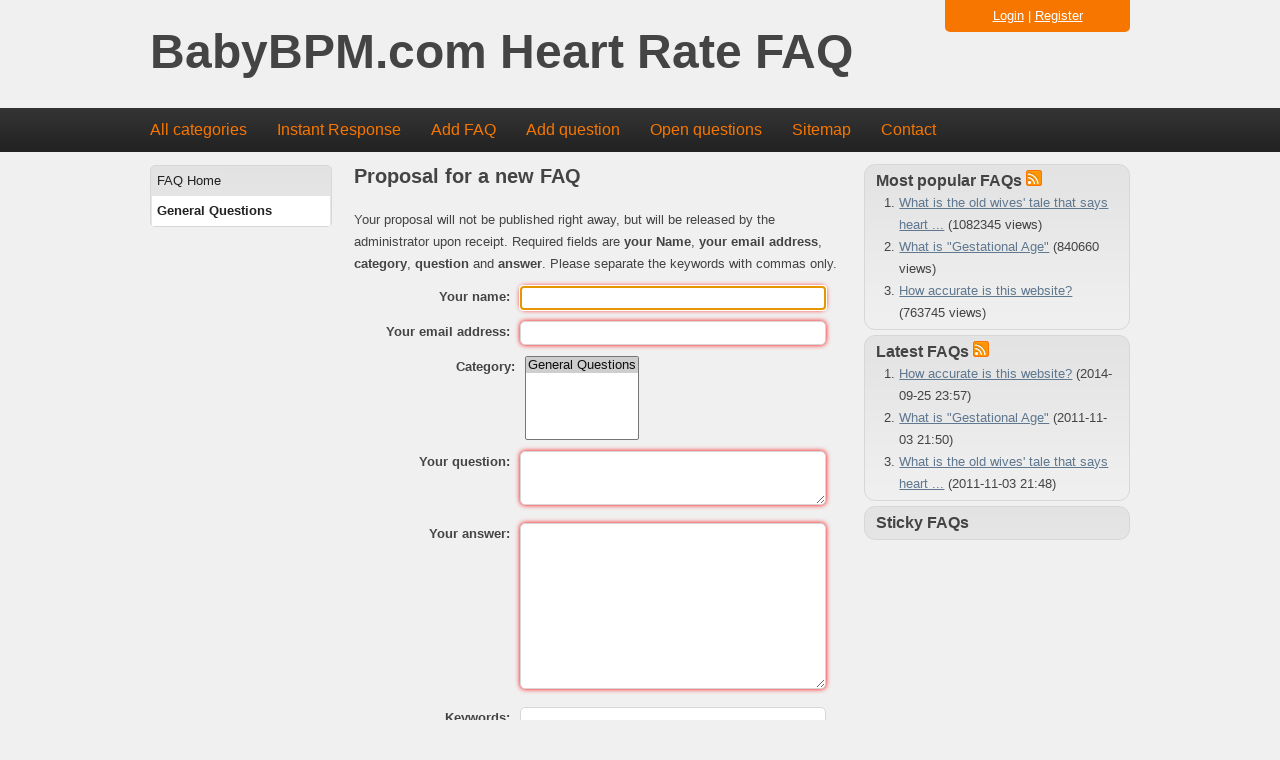

--- FILE ---
content_type: text/html; charset=utf-8
request_url: http://www.babybpm.com/faq/index.php?sid=2893393&lang=en&action=add&cat=1
body_size: 3350
content:
<!doctype html>
<!--[if lt IE 7 ]> <html lang="en" class="no-js ie6"> <![endif]-->
<!--[if IE 7 ]> <html lang="en" class="no-js ie7"> <![endif]-->
<!--[if IE 8 ]> <html lang="en" class="no-js ie8"> <![endif]-->
<!--[if IE 9 ]> <html lang="en" class="no-js ie9"> <![endif]-->
<!--[if (gt IE 9)|!(IE)]><!--> <html lang="en" class="no-js"> <!--<![endif]-->
<head>
    <meta charset="utf-8">
    <meta http-equiv="X-UA-Compatible" content="IE=edge,chrome=1">
    
    <title>BabyBPM.com Heart Rate FAQ - General Questions</title>
    <base href="http://www.babybpm.com/faq/" />
    
    <meta name="description" content="Heart Rate Gender Predictor">
    <meta name="author" content="BabyBPM.com">
    <meta name="viewport" content="width=device-width; initial-scale=1.0; maximum-scale=1.0;">
    <meta name="application-name" content="phpMyFAQ 2.7.9">
    <meta name="copyright" content="(c) 2001-2011 phpMyFAQ Team">
    <meta name="publisher" content="BabyBPM.com">
    <meta name="robots" content="INDEX, FOLLOW">
    <meta name="revisit-after" content="7 days">
    <meta name="MSSmartTagsPreventParsing" content="true">
    <!-- Share on Facebook -->
    <meta property="og:title" content="BabyBPM.com Heart Rate FAQ - General Questions" />
    <meta property="og:description" content="Heart Rate Gender Predictor" />
    <meta property="og:image" content="" />
    <link rel="stylesheet" href="template/default/css/style.css?v=1">
    <link rel="stylesheet" media="handheld" href="template/default/css/handheld.css?v=1">
    <link rel="stylesheet" media="print" href="template/default/css/print.css?v=1">
    <script src="inc/js/modernizr.min.js"></script>
    <script src="inc/js/jquery.min.js"></script>
    <script src="inc/js/functions.js"></script>
    <link rel="shortcut icon" href="template/default/favicon.ico">
    <link rel="apple-touch-icon" href="template/default/apple-touch-icon.png">
    
    <link rel="alternate" title="News RSS Feed" type="application/rss+xml" href="feed/news/rss.php">
    <link rel="alternate" title="TopTen RSS Feed" type="application/rss+xml" href="feed/topten/rss.php">
    <link rel="alternate" title="Latest FAQ Records RSS Feed" type="application/rss+xml" href="feed/latest/rss.php">
    <link rel="alternate" title="Open Questions RSS Feed" type="application/rss+xml" href="feed/openquestions/rss.php">
    <link rel="search" type="application/opensearchdescription+xml" title="BabyBPM.com Heart Rate FAQ" href="http://www.babybpm.com/faq/opensearch.php">
</head>
<body dir="ltr">
<!--[if lt IE 8 ]>
<div class="internet-explorer-error">
    Do you know that your Internet Explorer is out of date?<br/>
    Please use Internet Explorer 8+, Mozilla Firefox 4+, Google Chrome, Apple Safari 5+ or Opera 11+
</div>
 <![endif]-->
<header id="header">
    <div id="loginBox">
        
            <div id="loginSelection">
                <a href="#" onclick="javascript:loginForm(); return false;">Login</a> | <a href="?sid=2893393&amp;lang=en&amp;action=register">Register</a>
            </div>
            <div id="loginForm" class="hidden">
                <div class="error"></div>
                <form action="http://www.babybpm.com/faq/?action=login" method="post">
                    <input type="hidden" name="faqloginaction" value="add"/>
                    <label for="faqusername">Username:</label><br/>
                    <input type="text" name="faqusername" id="faqusername" size="16" required="required"
                           autofocus="autofocus"/><br/>
                    <label for="faqpassword">Password:</label><br/>
                    <input type="password" size="16" name="faqpassword" id="faqpassword" required="required"/>
                    <input type="submit" value="OK"/>
                </form>
                <p><a href="admin/password.php" title="Password forgotten?">Password forgotten?</a></p>
            </div>
    </div>
    <h1>
        <a title="BabyBPM.com Heart Rate FAQ" href="http://www.babybpm.com/faq">BabyBPM.com Heart Rate FAQ</a>
    </h1>
</header>
<nav>
    <ul>
        <li><a href="index.php?sid=2893393&amp;lang=en&amp;action=show">All categories</a></li>
        <li><a href="index.php?sid=2893393&amp;lang=en&amp;action=instantresponse">Instant Response</a></li>
        <li><a href="index.php?sid=2893393&amp;lang=en&amp;action=add&cat=1">Add FAQ</a></li>
        <li><a href="index.php?sid=2893393&amp;lang=en&amp;action=ask&category_id=1">Add question</a></li>
        <li><a href="index.php?sid=2893393&amp;lang=en&amp;action=open">Open questions</a></li>
        <li><a href="index.php?sid=2893393&amp;lang=en&amp;action=sitemap&amp;lang=en">Sitemap</a></li>
        <li><a href="index.php?sid=2893393&amp;lang=en&amp;action=contact">Contact</a></li>
    </ul>
</nav>
<a id="top"></a>
<div id="content">
    <div id="leftContent">
        <menu id="categories">
            <ul>
                <li class="home"><a href="index.php?sid=2893393&amp;lang=en&amp;">FAQ Home</a></li>
                	<li><a class="active" id="category_1" href="/faq/index.php?sid=2893393&amp;lang=en&amp;action=show&amp;cat=1">General Questions</a></li>
            </ul>
        </menu>
    </div>
    <div id="mainContent">
        
        
        <h2>Proposal for a new FAQ</h2>
            
            <p>Your proposal will not be published right away, but will be released by the administrator upon receipt. Required  fields are <strong>your Name</strong>, <strong>your email address</strong>, <strong>category</strong>, <strong>question</strong> and <strong>answer</strong>. Please separate the keywords with commas only.</p>
            <form id="formValues" action="#" method="post">
                <input type="hidden" name="lang" id="lang" value="en" />
                
                <p>
                    <label for="name">Your name:</label>
                    <input type="text" name="name" id="name" value="" size="37"
                           required="required" autofocus="autofocus" />
                </p>
                <p>
                <label for="email">Your email address:</label>
                <input type="email" name="email" id="email" value="" size="37"
                       required="required" />
                <p>
                <label for="rubrik">Category:</label>
                <select name="rubrik[]" id="rubrik" multiple="multiple" size="5" required="true" />
                	<option value="1" selected="selected">General Questions</option>
                </select>
                </p>
                <p>
                <label for="question">Your question:</label>
                <textarea cols="37" rows="3" name="question" id="question" required="required" /></textarea>
                </p>
                <p>
                <label for="answer">Your answer:</label>
                <textarea cols="37" rows="10" name="answer" id="answer" required="required" /></textarea>
                </p>
                <p>
                <label for="keywords">Keywords:</label>
                <input type="text" name="keywords" id="keywords" size="37" />
                </p>
                <p>
                <label for="contentlink">Link for this FAQ:</label>
                <input type="url" name="contentlink" id="contentlink" size="37" value="http://" />
                </p>
                <p>
                <div class="captchaInfo">Please enter the captcha code:</div><div class="captchaImage"><img id="captchaImage" src="/faq/index.php?sid=2893393&amp;lang=en&amp;action=add&amp;gen=img&amp;ck=1769542232" height="40" width="165" border="0" alt="Chuck Norris has counted to infinity. Twice." title="click to refresh" /><div class="captchaRefresh"><a href="javascript:;" onclick="refreshCaptcha('add');">click to refresh</a></div>&nbsp; &nbsp;<input type="text" name="captcha" id="captcha" class="captcha" size="6" required="required" /><br/></div>
                </p>
                <p>
                    <input class="submit" type="submit" id="submitfaq" value="submit" />
                </p>
            </form>
            <div id="loader"></div>
            <div id="faqs"></div>
            <script type="text/javascript" >
            $(function() {
                $('#submitfaq').click(function() {
                    saveFormValues('savefaq', 'faq');
                });
                $('form#formValues').submit(function() { return false; });
            });
            </script>
    </div>
    <aside>
        
        <section>
            <header>
                <h3>Most popular FAQs <a href="feed/topten/rss.php" target="_blank"><img src="images/feed.png" width="16" height="16" alt="RSS" /></a></h3>
            </header>
            <ol>
                
                <li><a href="/faq/index.php?sid=2893393&amp;lang=en&amp;action=artikel&amp;cat=1&amp;id=2&amp;artlang=en">What is the old wives' tale that says heart ...</a> (1082345 views)</li>
                
                <li><a href="/faq/index.php?sid=2893393&amp;lang=en&amp;action=artikel&amp;cat=1&amp;id=1&amp;artlang=en">What is "Gestational Age"</a> (840660 views)</li>
                
                <li><a href="/faq/index.php?sid=2893393&amp;lang=en&amp;action=artikel&amp;cat=1&amp;id=8&amp;artlang=en">How accurate is this website?</a> (763745 views)</li>
                
                
            </ol>
        </section>
        <section>
            <header>
                <h3>Latest FAQs <a href="feed/latest/rss.php" target="_blank"><img src="images/feed.png" width="16" height="16" alt="RSS" /></a></h3>
            </header>
            <ol>
                
                <li><a href="/faq/index.php?sid=2893393&amp;lang=en&amp;action=artikel&amp;cat=1&amp;id=8&amp;artlang=en">How accurate is this website?</a> (2014-09-25 23:57)</li>
                
                <li><a href="/faq/index.php?sid=2893393&amp;lang=en&amp;action=artikel&amp;cat=1&amp;id=1&amp;artlang=en">What is "Gestational Age"</a> (2011-11-03 21:50)</li>
                
                <li><a href="/faq/index.php?sid=2893393&amp;lang=en&amp;action=artikel&amp;cat=1&amp;id=2&amp;artlang=en">What is the old wives' tale that says heart ...</a> (2011-11-03 21:48)</li>
                
                
            </ol>
        </section>
        <section>
            <header>
                <h3>Sticky FAQs</h3>
            </header>
            <ul>
                
            </ul>
        </section>
    </aside>
</div>
<footer id="footer">
    <div>
        <section id="userOnline">
            <p>33 users online | 33 Guests and 0 Registered</p>
        </section>
        <section>
            <form action="?sid=" method="post">
            <p id="copyrightnote">
                powered by <a href="http://www.phpmyfaq.de" target="_blank">phpMyFAQ</a> 2.7.9 | <select class="language" name="language" id="language" size="1" onchange="this.form.submit();">
	<option value="ar">Arabic</option>
	<option value="eu">Basque</option>
	<option value="bn">Bengali</option>
	<option value="bs">Bosnian</option>
	<option value="pt-br">Brazilian Portuguese</option>
	<option value="zh">Chinese (Simplified)</option>
	<option value="tw">Chinese (Traditional)</option>
	<option value="cs">Czech</option>
	<option value="da">Danish</option>
	<option value="nl">Dutch</option>
	<option value="en" selected="selected">English</option>
	<option value="fi">Finnish</option>
	<option value="fr">French</option>
	<option value="de">German</option>
	<option value="el">Greek</option>
	<option value="he">Hebrew</option>
	<option value="hi">Hindi</option>
	<option value="hu">Hungarian</option>
	<option value="id">Indonesian</option>
	<option value="it">Italian</option>
	<option value="ja">Japanese</option>
	<option value="ko">Korean</option>
	<option value="lv">Latvian</option>
	<option value="lt">Lithuanian</option>
	<option value="ms">Malay</option>
	<option value="nb">Norwegian Bokm&aring;l</option>
	<option value="fa">Persian</option>
	<option value="pl">Polish</option>
	<option value="pt">Portuguese</option>
	<option value="ro">Romanian</option>
	<option value="ru">Russian</option>
	<option value="sr">Serbian</option>
	<option value="sk">Slovak</option>
	<option value="sl">Slovenian</option>
	<option value="es">Spanish</option>
	<option value="sv">Swedish</option>
	<option value="th">Thai</option>
	<option value="tr">Turkish</option>
	<option value="uk">Ukrainian</option>
	<option value="vi">Vietnamese</option>
	<option value="cy">Welsh</option>
</select>
 <input type="hidden" name="action" value="" />
            </p>
            </form>
        </section>
    </div>
</footer>

</body>
</html>